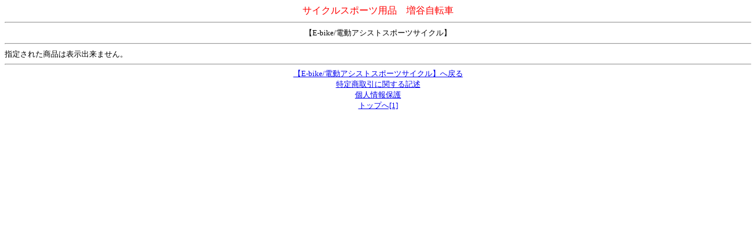

--- FILE ---
content_type: text/html
request_url: http://www.emono1.jp/m/index.php?mode=3&serial=172&item=834163&cate01=22196&cate02=0
body_size: 813
content:
<html>
<meta http-equiv="Content-Type" content="text/html; charset=Shift_JIS" />
<head><title>サイクルスポーツ用品　増谷自転車</title></head>
<body>
<center><font color="red">サイクルスポーツ用品　増谷自転車</font>
<hr><font size="2">【E-bike/電動アシストスポーツサイクル】<br></center><hr>指定された商品は表示出来ません。<hr><center><a href="./index.php?mode=1&cate01=22196&cate02=0&item=0&PHPSESSID=ip5vjakb6phd8ieq5bvd85e643">【E-bike/電動アシストスポーツサイクル】へ戻る</a><br><a href="./index.php?mode=32&PHPSESSID=ip5vjakb6phd8ieq5bvd85e643">特定商取引に関する記述</a><br><a href="./index.php?mode=33&PHPSESSID=ip5vjakb6phd8ieq5bvd85e643">個人情報保護</a><br><a href="./index.php?cate01=0&cate02=0&item=0&PHPSESSID=ip5vjakb6phd8ieq5bvd85e643" accesskey="1">トップへ[1]</a><br></font></center></body></html>